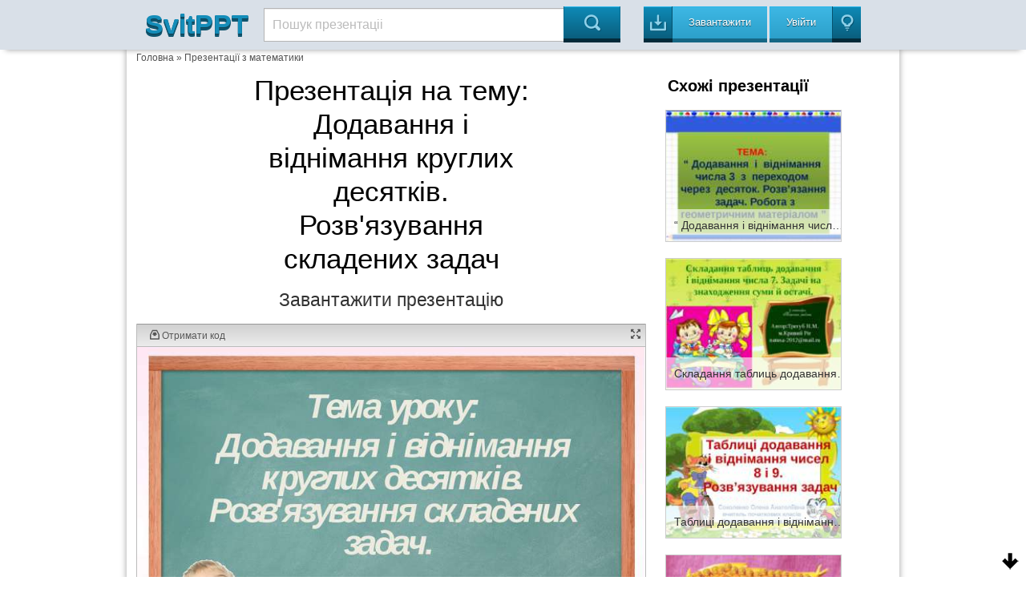

--- FILE ---
content_type: text/html; charset=UTF-8
request_url: https://svitppt.com.ua/matematika/dodavannya-i-vidnimannya-kruglih-desyatkiv-rozvyazuvannya-skladenih-zadach.html
body_size: 13703
content:
<!DOCTYPE html>
<html lang="en">
<head>
    <meta charset="UTF-8"/>
    <meta http-equiv="X-UA-Compatible" content="IE=edge,chrome=1">
    <meta name="keywords" content="Завантажити презентацію Додавання і віднімання круглих десятків. Розв&#039;язування складених задач, презентація на тему Додавання і віднімання круглих десятків. Розв&#039;язування складених задач, презентація з математики Додавання і віднімання круглих десятків." />
<meta name="description" content="Презентация на тему Додавання і віднімання круглих десятків. Розв&#039;язування складених задач до уроку з математики" />
<link rel="stylesheet" type="text/css" href="/assets/a66f31e0/colorbox.css" />
<link rel="stylesheet" type="text/css" href="/assets/be36d313/listview/styles.css" />
<style type="text/css">
/*<![CDATA[*/
 
    .hide {display:none;}
    
    #topcontrol{
        position: fixed;
        bottom: 5px;
        right: 5px;
        opacity: 1;
        cursor: pointer;
    }

    .backtotop {
        background: url(/assets/b174e8c4/images/icon-up.png) no-repeat;
        width: 30px;
        height: 30px;
    }

    .backtobottom {
        background: url(/assets/b174e8c4/images/icon-down.png) no-repeat;
        width: 30px;
        height: 30px;
    }

/*]]>*/
</style>
<script type="text/javascript" src="/assets/7c3c291d/jquery.min.js"></script>
<script type="text/javascript" src="/assets/7c3c291d/jquery.cookie.js"></script>
<script type="text/javascript" src="/assets/7c3c291d/jquery.ba-bbq.min.js"></script>
<script type="text/javascript" src="/assets/a66f31e0/js/jquery.colorbox-min.js"></script>
<script type="text/javascript" src="/assets/471f9a9b/js/jquery.cookie.min.js"></script>
<script type="text/javascript" src="https://ulogin.ru/js/ulogin.js"></script>
<title>Додавання і віднімання круглих десятків. Розв&#039;язування складених задач - презентація з математики</title>

    <meta name="viewport" content="width=device-width, initial-scale=1.0">

    <link rel="stylesheet" type="text/css" href="/assets/471f9a9b/css/bootstrap.css"/>
    <link rel="stylesheet" type="text/css"
          href="/assets/471f9a9b/css/bootstrap-responsive.css"/>
    <link rel="stylesheet" type="text/css" href="/assets/471f9a9b/css/vred.css"/>
    <link rel="stylesheet" type="text/css" href="/assets/471f9a9b/css/style.css"/>
    <link rel="icon" href="/assets/471f9a9b/images/favicon.ico" type="image/x-icon"/>
    <link rel="shortcut icon" href="/assets/471f9a9b/images/favicon.ico"
          type="image/x-icon"/>
    <!--[if lte IE 8]>
    <style>.main {
        display: none;
    }

    .support-note .note-ie {
        display: block;
    }</style><![endif]-->
    <!--[if lte IE 7]>
    <script src="lte-ie7.js"></script><![endif]-->
    
    <script src="/assets/471f9a9b/js/svitppt.js"></script>
	
	<script async src="https://pagead2.googlesyndication.com/pagead/js/adsbygoogle.js?client=ca-pub-1845719565179673"
     crossorigin="anonymous"></script>

	 
</head>


<body>



<DIV id="topcontrol"><DIV class="backtotop" style="display:none;"></DIV><DIV class="backtobottom" style="display:none;"></DIV></DIV>
<div class="container-fluid a-t-background">

    <div class="container">

        <div class="span2">
            <a href="/"> <span class="a-logo-t">SvitPPT</span></a>
        </div>

        <div class="span6">
            <p>

            <form class="searchform" method="GET"
                  action="https://svitppt.com.ua/search.html">
                <input class="searchfield" name="text" type="text" value="Пошук презентаціі"
                       onfocus="if (this.value == 'Пошук презентаціі') {this.value = '';}"
                       onblur="if (this.value == '') {this.value = 'Пошук презентаціі';}">
                <input class="searchbutton" type="submit" value="&#xe00a;">
            </form>
            </p>
        </div>

        <div class="span4">
            <a href="https://svitppt.com.ua/upload.html">
                <button class="a_demo_three a-ska4at icon-in">
                    <p>
                        Завантажити
                    </p>
                </button>
            </a>
            <span class="a-uviiti">
    <a href="#" id="uLogin" x-ulogin-params="display=window;fields=first_name,last_name,email;redirect_uri=https%3A%2F%2Fsvitppt.com.ua%2Fulogin%2Flogin">
     <span>
        <button class="a_demo_van a-ska4at icon-light-bulb">
            <p>Увійти</p>
        </button>
     </span>
    </a>
</span>
        </div>
    </div>
</div>

<div class="container">
    <div class="a-fon">
        <div class="row">
		
		<script async src="https://cse.google.com/cse.js?cx=2b67703f2fb4252bf"></script>
<div class="gcse-search"></div>
		
            <div id="aa-modal-background"></div>
<div id="aa-modal-get-code">
    <a href="#" class="aa-modal-close">X</a>
    <strong>
        Код для використання на сайті:
    </strong>

    <form>
    <span>
        Ширина
    </span>
        <input value="480" id="aa-modal-embed-width" class="a-kod"/> px
        <p>Скопіюйте цей код і вставте його на свій сайт</p>

        <textarea style="width: 300px;" rows="7" id="aa-modal-embed-input" onclick="$(this).select();"></textarea>
    </form>

</div>

<!--//////////////////////////////////////////////////-->

<div id="aa-modal-get-file">
    <a href="#" class="aa-modal-close">X</a>
    <strong>
        Для завантаження презентації, скористайтесь соціальною кнопкою для рекомендації сервісу SvitPPT
    </strong>

    <span id="aa-share">

    </span>


    <a href="#" class="a-disabled">Завантажити собі цю презентацію</a>

</div>
            <div class="span10 a-kroshki">
<a href="/">Головна</a> &raquo; <a href="https://svitppt.com.ua/matematika">Презентації з математики </a></div>

            <div class="span8" itemscope itemtype="http://schema.org/ScholarlyArticle">
                <center>
                <h1 itemprop="name" class="a-tema">
                    Презентація на тему: <br/>
                    Додавання і віднімання круглих десятків. Розв&#039;язування складених задач                </h1>
                <meta itemprop="image" content="/images/3/2475/960/img0.jpg"/>

                <meta property="og:title" content="Додавання і віднімання круглих десятків. Розв&#039;язування складених задач"/>
                <meta property="og:image" content="/images/3/2475/960/img0.jpg"/>

                    
                    <!--a rel="nofollow" class="aa-get-file" href="http://traveranium.com/api/redirect?offerid=47&sourceid=11282&landingid=340&subid_1=b10svitppt&deeplink=https://file-clouds.ru/?url=http://svitppt.com.ua/uploads/files/3/b8f99493008c085b78f8b735dc2713dc.pptx|%D0%94%D0%BE%D0%B4%D0%B0%D0%B2%D0%B0%D0%BD%D0%BD%D1%8F+%D1%96+%D0%B2%D1%96%D0%B4%D0%BD%D1%96%D0%BC%D0%B0%D0%BD%D0%BD%D1%8F+%D0%BA%D1%80%D1%83%D0%B3%D0%BB%D0%B8%D1%85+%D0%B4%D0%B5%D1%81%D1%8F%D1%82%D0%BA%D1%96%D0%B2.+%D0%A0%D0%BE%D0%B7%D0%B2%27%D1%8F%D0%B7%D1%83%D0%B2%D0%B0%D0%BD%D0%BD%D1%8F+%D1%81%D0%BA%D0%BB%D0%B0%D0%B4%D0%B5%D0%BD%D0%B8%D1%85+%D0%B7%D0%B0%D0%B4%D0%B0%D1%87" target="_blank"-->
<a rel="nofollow" class="aa-get-file" href="/uploads/files/3/b8f99493008c085b78f8b735dc2713dc.pptx" target="_blank">
                                <span class="a-zavant">
                                    Завантажити презентацію
                                </span>
                    </a>

                    <div style="clear: both;"></div>


                </center>

                <div class="clear"></div>

                <div class="a-prezzent">
                    <div class="a-fon-okno">
                        <div class="a-top-slid">
                            <a id="aa-get-code" href="#">
                                <span class="icon-inbox-alt"> Отримати код </span>
                            </a>
                                                        <a href="#" id="slideshow-full"><span class="icon-expand pull-right"></span></a>

                        </div>
                        <div class="a-center-slid" id="slideshow">
                            <img id="slideshow-preloader"
                                 src="https://svitppt.com.ua/assets/471f9a9b/images/loading.gif"
                                 class="active"/>
                            <img aa-delay="5" src="https://svitppt.com.ua/images/3/2475/770/img0.jpg" alt="Тема уроку: Додавання і віднімання круглих десятків. Розв&#039;язування складених ..." title="Тема уроку: Додавання і віднімання круглих десятків. Розв&#039;язування складених ..." ><img aa-delay="5" src="https://svitppt.com.ua/images/3/2475/770/img1.jpg" alt="Ми - хочемо все знати Ми – думаємо, міркуємо Ми - аналізуємо Ми – висловлюємо..." title="Ми - хочемо все знати Ми – думаємо, міркуємо Ми - аналізуємо Ми – висловлюємо..." ><img aa-delay="5" src="https://svitppt.com.ua/images/3/2475/770/img2.jpg" alt="Работа в групах" title="Работа в групах" ><img aa-delay="5" src="https://svitppt.com.ua/images/3/2475/770/img3.jpg" alt="Завдання" title="Завдання" ><img aa-delay="5" src="https://svitppt.com.ua/images/3/2475/770/img4.jpg" alt="" title="" ><img aa-delay="5" src="https://svitppt.com.ua/images/3/2475/770/img5.jpg" alt="Б А Н К" title="Б А Н К" >
                            <div id="scrPrevious" class="a-leftpoint a-pointly"></div>
                            <div id="scrNext" class="a-rightpoint a-pointly"></div>
                        </div>


                        <div class="a-bottom-slid">

                            <ul class="vc-controls" style="">
                                <li id="slideshow-first" class="vc-control-rewind"><span></span></li>
                                <li id="slideshow-prev" class="vc-control-fforward"><span></span></li>
                                <li id="slideshow-stop" class="vc-control-stop"><span></span></li>
                                <li id="slideshow-start" class="vc-control-play-1">Play<span></span></li>
                                <li id="slideshow-next" class="vc-control-rewind_2"><span></span></li>
                                <li id="slideshow-last" class="vc-control-switch"><span></span></li>
                            </ul>

                             <span class="a-nambar">
                             <span id="slideshow-slide" class="a-nam-posi">1</span> / <span id="slideshow-count">6</span>
                             </span>

                            <a rel="nofollow" class="aa-get-file a-nambar  pull-right"href="https://svitppt.com.ua/download.html?id=2475">
                                <button>
                                    <span class="icon-in pull-right">
                                    Скачати
                                    </span>
                                </button>
                            </a>

                        </div>

                    </div>

                    <span class="a-share">
                        <a aa-service="facebook" href="#" class="a-h-shar"><i class="f"></i></a>
                        <a aa-service="vkontakte" href="#" class="a-h-shar"><i class="vk"></i></a>
                        <a aa-service="twitter" href="#" class="a-h-shar"><i class="tw"></i></a><a aa-service="gplus" href="#" class="a-h-shar"><i class="g"></i></a>
                        <a aa-service="odnoklassniki" href="#" class="a-h-shar"><i class="ok"></i></a>
                        <a aa-service="mailru" href="#" class="a-h-shar"><i class="m"></i></a>
                    </span>

                </div>

               <center>
                                      <p class="a-tema-p">
                       Додавання і віднімання круглих десятків. Розв&#039;язування складених задач                   </p>
                   <div style="clear: both;"></div>
                   
                   <a rel="nofollow" class="aa-get-file" href="/uploads/files/3/b8f99493008c085b78f8b735dc2713dc.pptx" target="_blank">
                                <span class="a-zavant">
                                    Завантажити презентацію
                                </span>
                   </a>
                   <div style="clear: both;"></div>

               </center>

                <p>Презентація по слайдам:</p>

                <div class="a-prez-big" itemscope itemtype="http://schema.org/ImageObject">

    <meta itemprop="name" content="Додавання і віднімання круглих десятків. Розв&#039;язування складених задач"/>
    <meta itemprop="caption" content="Тема уроку: Додавання і віднімання круглих десятків. Розв&#039;язування складених задач."/>
    <meta itemprop="width" content="960 px"/>
    <meta itemprop="height" content="720 px"/>

    <div class="span3">
        <a alt="Тема уроку: Додавання і віднімання круглих десятків. Розв&#039;язування складених ..." class="aa-colorbox"
           itemprop="contentUrl" href="https://svitppt.com.ua/images/3/2475/960/img0.jpg"
           title="Тема уроку: Додавання і віднімання круглих десятків. Розв&#039;язування складених ...">
            <img itemprop="thumbnail" src="https://svitppt.com.ua/images/3/2475/210/img0.jpg"
                 alt="Тема уроку: Додавання і віднімання круглих десятків. Розв&#039;язування складених ..."
                 title="Тема уроку: Додавання і віднімання круглих десятків. Розв&#039;язування складених ...">
        </a>
    </div>

    <div class="span5" itemprop="description">
        <span class="a-namb ">Слайд <b>1</b></span>
        <div class="clearfix"></div>
        <p class="a-tran"> Тема уроку: Додавання і віднімання круглих десятків. Розв&#039;язування складених задач.</p>
    </div>
    <div class="clearfix"></div>
</div>
<div class="a-prez-big" itemscope itemtype="http://schema.org/ImageObject">

    <meta itemprop="name" content="Додавання і віднімання круглих десятків. Розв&#039;язування складених задач"/>
    <meta itemprop="caption" content="Ми - хочемо все знати Ми – думаємо, міркуємо Ми - аналізуємо Ми – висловлюємо свою думку У нас сьогодні все вийде !"/>
    <meta itemprop="width" content="960 px"/>
    <meta itemprop="height" content="720 px"/>

    <div class="span3">
        <a alt="Ми - хочемо все знати Ми – думаємо, міркуємо Ми - аналізуємо Ми – висловлюємо..." class="aa-colorbox"
           itemprop="contentUrl" href="https://svitppt.com.ua/images/3/2475/960/img1.jpg"
           title="Ми - хочемо все знати Ми – думаємо, міркуємо Ми - аналізуємо Ми – висловлюємо...">
            <img itemprop="thumbnail" src="https://svitppt.com.ua/images/3/2475/210/img1.jpg"
                 alt="Ми - хочемо все знати Ми – думаємо, міркуємо Ми - аналізуємо Ми – висловлюємо..."
                 title="Ми - хочемо все знати Ми – думаємо, міркуємо Ми - аналізуємо Ми – висловлюємо...">
        </a>
    </div>

    <div class="span5" itemprop="description">
        <span class="a-namb ">Слайд <b>2</b></span>
        <div class="clearfix"></div>
        <p class="a-tran"> Ми - хочемо все знати Ми – думаємо, міркуємо Ми - аналізуємо Ми – висловлюємо свою думку У нас сьогодні все вийде !</p>
    </div>
    <div class="clearfix"></div>
</div>
<div class="a-prez-big" itemscope itemtype="http://schema.org/ImageObject">

    <meta itemprop="name" content="Додавання і віднімання круглих десятків. Розв&#039;язування складених задач"/>
    <meta itemprop="caption" content="Работа в групах"/>
    <meta itemprop="width" content="960 px"/>
    <meta itemprop="height" content="720 px"/>

    <div class="span3">
        <a alt="Работа в групах" class="aa-colorbox"
           itemprop="contentUrl" href="https://svitppt.com.ua/images/3/2475/960/img2.jpg"
           title="Работа в групах">
            <img itemprop="thumbnail" src="https://svitppt.com.ua/images/3/2475/210/img2.jpg"
                 alt="Работа в групах"
                 title="Работа в групах">
        </a>
    </div>

    <div class="span5" itemprop="description">
        <span class="a-namb ">Слайд <b>3</b></span>
        <div class="clearfix"></div>
        <p class="a-tran"> Работа в групах</p>
    </div>
    <div class="clearfix"></div>
</div>
<div class="a-prez-big" itemscope itemtype="http://schema.org/ImageObject">

    <meta itemprop="name" content="Додавання і віднімання круглих десятків. Розв&#039;язування складених задач"/>
    <meta itemprop="caption" content="Завдання"/>
    <meta itemprop="width" content="960 px"/>
    <meta itemprop="height" content="720 px"/>

    <div class="span3">
        <a alt="Завдання" class="aa-colorbox"
           itemprop="contentUrl" href="https://svitppt.com.ua/images/3/2475/960/img3.jpg"
           title="Завдання">
            <img itemprop="thumbnail" src="https://svitppt.com.ua/images/3/2475/210/img3.jpg"
                 alt="Завдання"
                 title="Завдання">
        </a>
    </div>

    <div class="span5" itemprop="description">
        <span class="a-namb ">Слайд <b>4</b></span>
        <div class="clearfix"></div>
        <p class="a-tran"> Завдання</p>
    </div>
    <div class="clearfix"></div>
</div>
<div class="a-prez-big" itemscope itemtype="http://schema.org/ImageObject">

    <meta itemprop="name" content="Додавання і віднімання круглих десятків. Розв&#039;язування складених задач"/>
    <meta itemprop="caption" content=""/>
    <meta itemprop="width" content="960 px"/>
    <meta itemprop="height" content="720 px"/>

    <div class="span3">
        <a alt="" class="aa-colorbox"
           itemprop="contentUrl" href="https://svitppt.com.ua/images/3/2475/960/img4.jpg"
           title="">
            <img itemprop="thumbnail" src="https://svitppt.com.ua/images/3/2475/210/img4.jpg"
                 alt=""
                 title="">
        </a>
    </div>

    <div class="span5" itemprop="description">
        <span class="a-namb ">Слайд <b>5</b></span>
        <div class="clearfix"></div>
        <p class="a-tran"> </p>
    </div>
    <div class="clearfix"></div>
</div>
<div class="a-prez-big" itemscope itemtype="http://schema.org/ImageObject">

    <meta itemprop="name" content="Додавання і віднімання круглих десятків. Розв&#039;язування складених задач"/>
    <meta itemprop="caption" content="Б А Н К"/>
    <meta itemprop="width" content="960 px"/>
    <meta itemprop="height" content="720 px"/>

    <div class="span3">
        <a alt="Б А Н К" class="aa-colorbox"
           itemprop="contentUrl" href="https://svitppt.com.ua/images/3/2475/960/img5.jpg"
           title="Б А Н К">
            <img itemprop="thumbnail" src="https://svitppt.com.ua/images/3/2475/210/img5.jpg"
                 alt="Б А Н К"
                 title="Б А Н К">
        </a>
    </div>

    <div class="span5" itemprop="description">
        <span class="a-namb ">Слайд <b>6</b></span>
        <div class="clearfix"></div>
        <p class="a-tran"> Б А Н К</p>
    </div>
    <div class="clearfix"></div>
</div>
                <center>
                    
					
                    <a rel="nofollow" class="aa-get-file" href="/uploads/files/3/b8f99493008c085b78f8b735dc2713dc.pptx" target="_blank">
                                <span class="a-zavant">
                                    Завантажити презентацію
                                </span>
                    </a>
                    <div style="clear: both;"></div>
                    <style>
    .a-form-center{
        margin: 0 auto;
        max-width: 370px;
        min-width: 290px;
        background-color: #fff;
        padding: 10px 10px 0 10px;
        border-radius: 4px;
        box-shadow: 0 4px 6px -2px #B5B3B3;
    }
    .a-form-center strong{
        text-align: center;
    }
    .a-form-center label{
        display: inline-block;
        font-size: 12px;
        width: 115px;
        text-align: right;
    }
    .a-form-center label.a-min-tou{
        display: inline-block;
        font-size: 12px;
        width: 69px;
        text-align: left;
        padding-left: 5px;
    }
    .a-form-center input{
        width: 205px;
        border-radius: 4px;
        border: 1px solid #aaa;
        margin-bottom: 5px;
        padding: 5px 8px;
        font-size: 12px;
    }
    .a-form-center form{
        background-color: #EDEDEB;
        padding: 10px;
        border-radius: 4px;
        margin: 0 0 9px 0;
    }
    .a-form-center .errorSummary{
        color: #f00;
    }
    .a-form-center .errorSummary ul{
        padding: 0 0 0 17px;
    }
    .a-form-center input[type="checkbox"], .a-form-center input[type="radio"] {
        display: inline-block;
        width: 18px;
        height: 18px;
        margin-top: 5px;
        vertical-align: middle;
    }
    .a-form-center-lab{
        text-align: center;
    }
    .a-form-center input[type="submit"]{
        text-align: center;
        background: #72B23F;
        background: linear-gradient(to bottom, #72B23F 0%, #609736 100%);
        border: 1px solid #609736;
        margin: 0 auto;
        display: block;
        margin-top: 10px;
        padding: 8px;
        font-size: 12px;
        color: #fff;
        text-shadow: 0 1px 1px #555;
    }

</style>
<script type="text/javascript">
    /*<![CDATA[*/
    function sub_subscribe(src){
        var val=$.cookie("_aa_sb_v");
        var download=$("#sub-container").data("sub-download");
        console.log(download);
        console.log(val);
        if(val || download)return true;

        var obj=$("#sub-container");

        download=$(src).attr("href");
        obj.data("sub-download", download);
        obj.data("sub-srcElement", src);
        obj.slideDown();

        var pos=obj.offset().top-50;
        jQuery("body,html").animate({scrollTop:pos},800);
        return false;
    }

    function sub_send_form(e){
        if(e!==null)jQuery(e.srcElement).addClass("sub-load-button");
        jQuery.ajax({
            url: "http://ppt4web.ru/rest/subscribe",
            type: "POST",
            data: $("#sub-form").serialize(),
            dataType: "json"
        }).done(function( data ) {
            if(data.error !== undefined){
                jQuery("#sub-form .errorSummary").remove();
                jQuery(data.error).hide().prependTo("#sub-form");
                jQuery("#sub-form .errorSummary").slideDown(300);
            }
            if(data.js !== undefined){
                eval(data.js);
            }
            if(data.ok !== undefined){
                var download=$("#sub-container").data("sub-download");
                var srcElement=$("#sub-container").data("sub-srcElement");
                console.log(srcElement);
                if(download){
                    if(data.ok==1) $.cookie("_aa_sb_v", 1, {expires: 200, path: '/'});
                    $("#sub-form-container").slideUp();
                    $("#sub-download").slideDown();
                    location.href=download;
                }
            }
            if(e!==null)jQuery(e.srcElement).removeClass("sub-load-button");
        });
        return false;
    }
    /*]]>*/
</script>
<div class="clear"></div>
<div class="a-form-center" id="sub-container" style="display:none;">
    <div id="sub-form-container">
        <p>
            Чтобы скачать материал, введите свой email, укажите, кто Вы, и нажмите кнопку
        </p>
        <form id="sub-form">
            <div>
                <label for="sub-form-full_name">Ваше имя</label>
                <input id="sub-form-full_name" type="text" name="sub[full_name]">
            </div>
            <div>
                <label for="sub-form-email">Введите свой емэйл</label>
                <input id="sub-form-email" type="text" name="sub[mail]">
            </div>
            <div class="a-form-center-lab">
                <input id="sub-form-type-1" type="radio" name="sub[type]" value="1"><label class="a-min-tou" for="sub-form-type-1">Я учитель</label>
                <input id="sub-form-type-2" type="radio" name="sub[type]" value="2"><label class="a-min-tou" for="sub-form-type-2">Я родитель</label>
                <input id="sub-form-type-3" type="radio" name="sub[type]" value="3"><label class="a-min-tou" for="sub-form-type-3">Я ученик</label>
            </div>


            <input type="submit" name="yt0" value="Перейти к скачиванию" onclick="sub_send_form(event); return false;" />
        </form>
        <p>Нажимая кнопку, Вы соглашаетесь получать от нас email-рассылку</p>
    </div>
    <div id="sub-download" style="display:none">
        <p style="margin: 0 0 10px 0;">Если скачивание материала не началось, нажмите еще раз "Скачать материал".</p>
    </div>
</div>
<div class="clear"></div>

                </center>
                <div class="clear"></div>
                <noindex>
                    <div id="aa-olimp" style="display: none;" class="a-reclama">
                        <div style="display:block; width:100%;">

                            <div class="a-d-l-v">
                                Скачивание материала <span id="timer_pre">начнется через </span><span id="timer_inp">55</span><span id="timer_post"> сек</span>.
                                <p class="hidden_d" style="display:none"></p>
                            </div>

                            <div class="a-p-r">
                                А пока Вы ожидаете, предлагаем ознакомиться с курсами видеолекций
                                для учителей от центра дополнительного образования "Профессионал-Р"<br/>
                                (Лицензия на осуществление образовательной деятельности <br/>№3715 от 13.11.2013).
                            </div>

                            <!--a rel="nofollow" href="http://konkurs.infourok.ru/?lekcii" target="_blank" class="a-d-b">
                                Получить доступ
                            </a-->
                        </div>

                        <div>
                            <!--center>
                                <a rel="nofollow" href="http://konkurs.infourok.ru/?lekcii" target="_blank"><img src="/assets/471f9a9b/images/videolekcii_1_big.jpg"></a>
                            </center-->
                        </div>

                        <div>

                            <!--a href="http://konkurs.infourok.ru/?lekcii" rel="nofollow" target="_blank" class="a-d-bb" title="">Узнать подробнее</a-->

                        </div>
                    </div>
                </noindex>
                <div class="clear"></div>

            </div>

            <!--//////////////////////////-->
            <div class="span4 a-fon-right">

                <p class="a-of-tema">
                    Схожі презентації
                </p>

                
                <div class="a-shozi">
                    
<div class="span3">
    <div class="thumbnail">
        
                <a href="https://svitppt.com.ua/matematika/-dodavannya-i-vidnimannya-chisla-z-perehodom-cherez-desyatok.html" alt="“ Додавання і віднімання числа 3 з переходом через десяток">
                    <img alt="“ Додавання і віднімання числа 3 з переходом через десяток"
                         title="“ Додавання і віднімання числа 3 з переходом через десяток" src="/images/1/488/210/img0.jpg">

                    <p>
                        “ Додавання і віднімання числа 3 з переходом через десяток                    </p>
                </a>

            </div>
</div>



<div class="span3">
    <div class="thumbnail">
        
                <a href="https://svitppt.com.ua/matematika/skladannya-tablic-dodavannya-i-vidnimannya-chisla-.html" alt="Складання таблиць додавання і віднімання числа 7">
                    <img alt="Складання таблиць додавання і віднімання числа 7"
                         title="Складання таблиць додавання і віднімання числа 7" src="/images/1/493/210/img0.jpg">

                    <p>
                        Складання таблиць додавання і віднімання числа 7                    </p>
                </a>

            </div>
</div>



<div class="span3">
    <div class="thumbnail">
        
                <a href="https://svitppt.com.ua/matematika/tablici-dodavannya-i-vidnimannya-chisel-i-.html" alt="Таблиці додавання і віднімання чисел 8 і 9">
                    <img alt="Таблиці додавання і віднімання чисел 8 і 9"
                         title="Таблиці додавання і віднімання чисел 8 і 9" src="/images/1/494/210/img0.jpg">

                    <p>
                        Таблиці додавання і віднімання чисел 8 і 9                    </p>
                </a>

            </div>
</div>



<div class="span3">
    <div class="thumbnail">
        
                <a href="https://svitppt.com.ua/matematika/dodavannya-i-vidnimannya-dvocifrovih-chisel.html" alt="Додавання і віднімання двоцифрових чисел">
                    <img alt="Додавання і віднімання двоцифрових чисел"
                         title="Додавання і віднімання двоцифрових чисел" src="/images/1/526/210/img0.jpg">

                    <p>
                        Додавання і віднімання двоцифрових чисел                    </p>
                </a>

            </div>
</div>



<div class="span3">
    <div class="thumbnail">
        
                <a href="https://svitppt.com.ua/matematika/dodavannya-racionalnih-chisel.html" alt="Додавання раціональних чисел">
                    <img alt="Додавання раціональних чисел"
                         title="Додавання раціональних чисел" src="/images/2/1229/210/img0.jpg">

                    <p>
                        Додавання раціональних чисел                    </p>
                </a>

            </div>
</div>



<div class="span3">
    <div class="thumbnail">
        
                <a href="https://svitppt.com.ua/matematika/vidnimannya-dvocifrovih-chisel.html" alt="Віднімання двоцифрових чисел">
                    <img alt="Віднімання двоцифрових чисел"
                         title="Віднімання двоцифрових чисел" src="/images/2/1813/210/img0.jpg">

                    <p>
                        Віднімання двоцифрових чисел                    </p>
                </a>

            </div>
</div>



<div class="span3">
    <div class="thumbnail">
        
                <a href="https://svitppt.com.ua/matematika/dodavannya-i-vidnimannya-v-mezhah-.html" alt="Додавання і віднімання в межах 1000">
                    <img alt="Додавання і віднімання в межах 1000"
                         title="Додавання і віднімання в межах 1000" src="/images/3/2204/210/img0.jpg">

                    <p>
                        Додавання і віднімання в межах 1000                    </p>
                </a>

            </div>
</div>



<div class="span3">
    <div class="thumbnail">
        
                <a href="https://svitppt.com.ua/matematika/usne-dodavannya-i-vidnimannya-kruglih-tricifrovih-chisel-bez-perehodu-.html" alt="Усне додавання і віднімання круглих трицифрових чисел без переходу через десяток">
                    <img alt="Усне додавання і віднімання круглих трицифрових чисел без переходу через десяток"
                         title="Усне додавання і віднімання круглих трицифрових чисел без переходу через десяток" src="/images/32/31026/210/img0.jpg">

                    <p>
                        Усне додавання і віднімання круглих трицифрових чисел без переходу через десяток                    </p>
                </a>

            </div>
</div>



<div class="span3">
    <div class="thumbnail">
        
                <a href="https://svitppt.com.ua/matematika/dodavannya-i-vidnimannya-kruglih-soten.html" alt="Додавання і віднімання круглих сотень">
                    <img alt="Додавання і віднімання круглих сотень"
                         title="Додавання і віднімання круглих сотень" src="/images/32/31328/210/img0.jpg">

                    <p>
                        Додавання і віднімання круглих сотень                    </p>
                </a>

            </div>
</div>



<div class="span3">
    <div class="thumbnail">
        
                <a href="https://svitppt.com.ua/matematika/usne-dodavannya-i-vidnimannya-kruglih-tricifrovih-chisel-bez-perehodu1.html" alt="Усне додавання і віднімання круглих трицифрових чисел без переходу через деся...">
                    <img alt="Усне додавання і віднімання круглих трицифрових чисел без переходу через деся..."
                         title="Усне додавання і віднімання круглих трицифрових чисел без переходу через деся..." src="/images/35/34071/210/img0.jpg">

                    <p>
                        Усне додавання і віднімання круглих трицифрових чисел без переходу через десяток. Розширені задачі на зведення до одиниці (другий вид). Побудова трикутника і прямокутника на папері в клітинку.                    </p>
                </a>

            </div>
</div>



<div class="span3">
    <div class="thumbnail">
        
                <a href="https://svitppt.com.ua/matematika/dodavannya-ta-vidnimannya-kruglih-desyatkiv.html" alt="Додавання та віднімання круглих десятків">
                    <img alt="Додавання та віднімання круглих десятків"
                         title="Додавання та віднімання круглих десятків" src="/images/57/56895/210/img0.jpg">

                    <p>
                        Додавання та віднімання круглих десятків                    </p>
                </a>

            </div>
</div>


                </div>

            </div>

            <div class="clearfix"></div>
            <div class="a-kategoria">
                <p class="a-of-tema">
                    Категорії
                </p>

                <div id="yw0" class="list-view">
<div class="items">
<div class="span3">
	<a href="https://svitppt.com.ua/informatika" alt="Інформатика">Інформатика</a>
</div><div class="span3">
	<a href="https://svitppt.com.ua/istoriya-ukraini" alt="Історія України">Історія України</a>
</div><div class="span3">
	<a href="https://svitppt.com.ua/algebra" alt="Алгебра">Алгебра</a>
</div><div class="span3">
	<a href="https://svitppt.com.ua/angliyska-mova" alt="Англійська мова">Англійська мова</a>
</div><div class="span3">
	<a href="https://svitppt.com.ua/arhitektura" alt="Архітектура">Архітектура</a>
</div><div class="span3">
	<a href="https://svitppt.com.ua/astronomiya" alt="Астрономія">Астрономія</a>
</div><div class="span3">
	<a href="https://svitppt.com.ua/biografiya" alt="Біографія">Біографія</a>
</div><div class="span3">
	<a href="https://svitppt.com.ua/biologiya" alt="Біологія">Біологія</a>
</div><div class="span3">
	<a href="https://svitppt.com.ua/vihovna-robota" alt="Виховна робота">Виховна робота</a>
</div><div class="span3">
	<a href="https://svitppt.com.ua/vsesvitnya-istoriya" alt="Всесвітня історія">Всесвітня історія</a>
</div><div class="span3">
	<a href="https://svitppt.com.ua/geografiya" alt="Географія">Географія</a>
</div><div class="span3">
	<a href="https://svitppt.com.ua/geometriya" alt="Геометрія">Геометрія</a>
</div><div class="span3">
	<a href="https://svitppt.com.ua/dilovodstvo" alt="Діловодство">Діловодство</a>
</div><div class="span3">
	<a href="https://svitppt.com.ua/ekologiya" alt="Екологія">Екологія</a>
</div><div class="span3">
	<a href="https://svitppt.com.ua/ekonomika" alt="Економіка">Економіка</a>
</div><div class="span3">
	<a href="https://svitppt.com.ua/zhurnalistika" alt="Журналістика">Журналістика</a>
</div><div class="span3">
	<a href="https://svitppt.com.ua/zarubizhna-literatura" alt="Зарубіжна література">Зарубіжна література</a>
</div><div class="span3">
	<a href="https://svitppt.com.ua/zovnishne-nezalezhne-ocinyuvannya" alt="Зовнішнє незалежне оцінювання">Зовнішнє незалежне оцінювання</a>
</div><div class="span3">
	<a href="https://svitppt.com.ua/kultura" alt="Культура">Культура</a>
</div><div class="span3">
	<a href="https://svitppt.com.ua/matematika" alt="Математика ">Математика </a>
</div><div class="span3">
	<a href="https://svitppt.com.ua/medicina" alt="Медицина">Медицина</a>
</div><div class="span3">
	<a href="https://svitppt.com.ua/muzika" alt="Музика">Музика</a>
</div><div class="span3">
	<a href="https://svitppt.com.ua/nimecka-mova" alt="Німецька мова">Німецька мова</a>
</div><div class="span3">
	<a href="https://svitppt.com.ua/nauka" alt="Наука">Наука</a>
</div><div class="span3">
	<a href="https://svitppt.com.ua/obrazotvorche-mistecstvo" alt="Образотворче мистецство">Образотворче мистецство</a>
</div><div class="span3">
	<a href="https://svitppt.com.ua/osnovi-bezpeki-zhittediyalnosti-obzh" alt="Основи Безпеки Життєдіяльності (ОБЖ)">Основи Безпеки Життєдіяльності (ОБЖ)</a>
</div><div class="span3">
	<a href="https://svitppt.com.ua/pedagogika" alt="Педагогіка">Педагогіка</a>
</div><div class="span3">
	<a href="https://svitppt.com.ua/politika" alt="Політика">Політика</a>
</div><div class="span3">
	<a href="https://svitppt.com.ua/portfolio" alt="Портфоліо">Портфоліо</a>
</div><div class="span3">
	<a href="https://svitppt.com.ua/pravoznavstvo" alt="Правознавство">Правознавство</a>
</div><div class="span3">
	<a href="https://svitppt.com.ua/prirodoznavstvo" alt="Природознавство">Природознавство</a>
</div><div class="span3">
	<a href="https://svitppt.com.ua/psihologiya" alt="Психологія">Психологія</a>
</div><div class="span3">
	<a href="https://svitppt.com.ua/rizne" alt="Різне">Різне</a>
</div><div class="span3">
	<a href="https://svitppt.com.ua/religieznavstvo" alt="Релігієзнавство">Релігієзнавство</a>
</div><div class="span3">
	<a href="https://svitppt.com.ua/rosiyska-mova" alt="Російська мова">Російська мова</a>
</div><div class="span3">
	<a href="https://svitppt.com.ua/sociologiya" alt="Соціологія">Соціологія</a>
</div><div class="span3">
	<a href="https://svitppt.com.ua/testova-kategoriya" alt="Тестова категорія">Тестова категорія</a>
</div><div class="span3">
	<a href="https://svitppt.com.ua/trudove-navchannya" alt="Трудове навчання">Трудове навчання</a>
</div><div class="span3">
	<a href="https://svitppt.com.ua/turizm" alt="Туризм">Туризм</a>
</div><div class="span3">
	<a href="https://svitppt.com.ua/ukrainska-literatura" alt="Українська література">Українська література</a>
</div><div class="span3">
	<a href="https://svitppt.com.ua/ukrainska-mova" alt="Українська мова">Українська мова</a>
</div><div class="span3">
	<a href="https://svitppt.com.ua/fizika" alt="Фізика">Фізика</a>
</div><div class="span3">
	<a href="https://svitppt.com.ua/fizichna-kategoriya" alt="Фізична культура">Фізична культура</a>
</div><div class="span3">
	<a href="https://svitppt.com.ua/filosofiya" alt="Філософія">Філософія</a>
</div><div class="span3">
	<a href="https://svitppt.com.ua/himiya" alt="Хімія">Хімія</a>
</div><div class="span3">
	<a href="https://svitppt.com.ua/chitannya" alt="Читання">Читання</a>
</div><div class="span3">
	<a href="https://svitppt.com.ua/ya-i-ukraina" alt="Я і Україна">Я і Україна</a>
</div></div><div class="keys" style="display:none" title="/matematika/dodavannya-i-vidnimannya-kruglih-desyatkiv-rozvyazuvannya-skladenih-zadach.html"><span>12</span><span>13</span><span>2</span><span>3</span><span>42</span><span>4</span><span>44</span><span>5</span><span>7</span><span>8</span><span>6</span><span>9</span><span>35</span><span>10</span><span>30</span><span>47</span><span>11</span><span>43</span><span>41</span><span>14</span><span>32</span><span>33</span><span>40</span><span>36</span><span>15</span><span>16</span><span>39</span><span>37</span><span>45</span><span>17</span><span>18</span><span>29</span><span>28</span><span>46</span><span>19</span><span>34</span><span>1</span><span>20</span><span>38</span><span>22</span><span>21</span><span>23</span><span>24</span><span>31</span><span>25</span><span>26</span><span>27</span></div>
</div>
            </div>







<div class="clearfix"></div>

            <h3>
                <span>Презентації по предмету Математика </span>
            </h3>

            <div class="span2">
    <div class="thumbnail">
        <a href="https://svitppt.com.ua/matematika/obernena-proporciyna-zalezhnist1.html" alt="Обернена пропорційна залежність">
            <img alt="Обернена пропорційна залежність" title="Обернена пропорційна залежність" src="/images/65/64796/122/img0.jpg">
            <p>
                Обернена пропорційна залежність            </p>
        </a>
    </div>
</div><div class="span2">
    <div class="thumbnail">
        <a href="https://svitppt.com.ua/matematika/matematika-klas-nazvi-chisel-pri-vidnimanni.html" alt="математика 1 клас назви чисел при выдныманны">
            <img alt="математика 1 клас назви чисел при выдныманны" title="математика 1 клас назви чисел при выдныманны" src="/images/65/64862/122/img0.jpg">
            <p>
                математика 1 клас назви чисел при выдныманны            </p>
        </a>
    </div>
</div><div class="span2">
    <div class="thumbnail">
        <a href="https://svitppt.com.ua/matematika/zastosuvannya-informaciynih-tehnologiy-dlya-pidvischennya-efektivnosti.html" alt="Застосування інформаційних технологій для підвищення ефективності та якості в...">
            <img alt="Застосування інформаційних технологій для підвищення ефективності та якості в..." title="Застосування інформаційних технологій для підвищення ефективності та якості в..." src="/images/65/64864/122/img0.jpg">
            <p>
                Застосування інформаційних технологій для підвищення ефективності та якості викладання математики            </p>
        </a>
    </div>
</div><div class="span2">
    <div class="thumbnail">
        <a href="https://svitppt.com.ua/matematika/pismove-mnozhennya-bagatocifrovih-chisel-na-dvocifrovi.html" alt="Письмове множення багатоцифрових чисел на двоцифрові">
            <img alt="Письмове множення багатоцифрових чисел на двоцифрові" title="Письмове множення багатоцифрових чисел на двоцифрові" src="/images/66/65000/122/img0.jpg">
            <p>
                Письмове множення багатоцифрових чисел на двоцифрові            </p>
        </a>
    </div>
</div><div class="span2">
    <div class="thumbnail">
        <a href="https://svitppt.com.ua/matematika/analiz-pidruchnika.html" alt="Аналіз підручника">
            <img alt="Аналіз підручника" title="Аналіз підручника" src="/images/66/65054/122/img0.jpg">
            <p>
                Аналіз підручника            </p>
        </a>
    </div>
</div><div class="span2">
    <div class="thumbnail">
        <a href="https://svitppt.com.ua/matematika/geometrichni-figuri6.html" alt="геометричні фігури">
            <img alt="геометричні фігури" title="геометричні фігури" src="/images/66/65062/122/img0.jpg">
            <p>
                геометричні фігури            </p>
        </a>
    </div>
</div><div class="span2">
    <div class="thumbnail">
        <a href="https://svitppt.com.ua/matematika/paradoksi-i-sofizmi-v-matematici.html" alt="парадокси і софізми в математиці">
            <img alt="парадокси і софізми в математиці" title="парадокси і софізми в математиці" src="/images/66/65069/122/img0.jpg">
            <p>
                парадокси і софізми в математиці            </p>
        </a>
    </div>
</div><div class="span2">
    <div class="thumbnail">
        <a href="https://svitppt.com.ua/matematika/pokaznikovi-rivnyannya-ta-nerivnosti1.html" alt="Показникові рівняння та нерівності">
            <img alt="Показникові рівняння та нерівності" title="Показникові рівняння та нерівності" src="/images/66/65076/122/img0.jpg">
            <p>
                Показникові рівняння та нерівності            </p>
        </a>
    </div>
</div><div class="span2">
    <div class="thumbnail">
        <a href="https://svitppt.com.ua/matematika/deferenciyovane-navchannya.html" alt="Деференційоване навчання">
            <img alt="Деференційоване навчання" title="Деференційоване навчання" src="/images/66/65207/122/img0.jpg">
            <p>
                Деференційоване навчання            </p>
        </a>
    </div>
</div><div class="span2">
    <div class="thumbnail">
        <a href="https://svitppt.com.ua/matematika/diisni-chisla.html" alt="&quot;Діисні числа">
            <img alt="&quot;Діисні числа" title="&quot;Діисні числа" src="/images/66/65234/122/img0.jpg">
            <p>
                &quot;Діисні числа            </p>
        </a>
    </div>
</div><div class="span2">
    <div class="thumbnail">
        <a href="https://svitppt.com.ua/matematika/rozvyazuvannya-zadach-koordinati-seredini-vidrizka-vidstan-mizh-dvoma-.html" alt="Розв’язування задач (координати середини відрізка, відстань між двома точками)">
            <img alt="Розв’язування задач (координати середини відрізка, відстань між двома точками)" title="Розв’язування задач (координати середини відрізка, відстань між двома точками)" src="/images/66/65313/122/img0.jpg">
            <p>
                Розв’язування задач (координати середини відрізка, відстань між двома точками)            </p>
        </a>
    </div>
</div>
            <div class="span2">
                <div class="a-prez">
                    <a href="https://svitppt.com.ua/matematika" class="a-href">
                        Подивитись усі презентації <img
                            src="/assets/471f9a9b/images/strm.png">
                    </a>
                </div>
                <div class="a-prez-3"></div>
            </div>





<script type="text/javascript">
    var timeoutID = null;
    var uploadHref = "https://svitppt.com.ua/download.html?id=2475";
    var aa_downUrl="/uploads/files/3/b8f99493008c085b78f8b735dc2713dc.pptx";

    jQuery(document).ready(function () {
        jQuery("#slideshow img").each(function (i) {
            if (!i) {
                return true;
            }
            img = document.createElement('img');
            img.src = this.src;
        }).first().remove();
        jQuery("#slideshow img").first().addClass("active");
        //jQuery(".aa-get-file").attr("href","#");

        jQuery("#slideshow-next, #scrNext").click(function () {
            var current = jQuery("#slideshow img.active");
            var next = current.next();
            if (!next.length)next = jQuery("#slideshow img").first();
            changeSlide(current, next);
            return false;
        });
        jQuery("#slideshow-prev, #scrPrevious").click(function () {
            var current = jQuery("#slideshow img.active");
            var next = current.prev();
            if (!next.length)next = jQuery("#slideshow img").last();
            changeSlide(current, next);
            return false;
        });
        jQuery("#slideshow-first").click(function () {
            var current = jQuery("#slideshow img.active");
            var next = jQuery("#slideshow img").first();
            changeSlide(current, next);
            return false;
        });
        jQuery("#slideshow-last").click(function () {
            var current = jQuery("#slideshow img.active");
            var next = jQuery("#slideshow img").last();
            changeSlide(current, next);
            return false;
        });
        jQuery("#slideshow-start").click(function () {
            jQuery("#slideshow-start").addClass("a-active");
            nextSlide();
            nextSlideStart();
            return false;
        });
        jQuery("#slideshow-stop").click(function () {
            jQuery("#slideshow-start").removeClass("a-active");
            clearInterval(timeoutID);
            timeoutID = null;
            return false;
        });
        jQuery("#slideshow-full").click(function () {
            jQuery("a.aa-colorbox").colorbox({'open': true, 'rel': 'aa-colorbox', 'preloading': false, 'maxHeight': '80%', 'maxWidth': '90%', 'returnFocus': false})
            return false;
        });
        jQuery("#aa-get-code").click(function () {
            jQuery("#aa-modal-background").show();
            jQuery("#aa-modal-get-code").show();
            setIframe();
            jQuery('#aa-modal-embed-input').select();
            return false;
        });
        jQuery("#aa-modal-embed-width").change(function () {
            setIframe();
        });
        /*
         jQuery(".aa-get-file").click(function(eo){
         jQuery("#aa-modal-background").show();
         jQuery("#aa-modal-get-file").show();
         jQuery("#aa-share").click(function(eo){
         setTimeout(openDownload, 5000);
         return true;
         });
         return false;
         });
         */
        jQuery("#aa-modal-background").click(function (eo) {
            jQuery("#aa-modal-get-code").hide();
            jQuery("#aa-modal-get-file").hide();
            jQuery("#aa-modal-background").hide();
        });
        jQuery(".aa-modal-close").click(function (eo) {
            jQuery("#aa-modal-get-code").hide();
            jQuery("#aa-modal-get-file").hide();
            jQuery("#aa-modal-background").hide();
            return false;
        });

    })

    function nextSlide() {
        var current = jQuery("#slideshow img.active");
        var next = current.next();
        if (!next.length)next = jQuery("#slideshow img").first();
        changeSlide(current, next);
        if (timeoutID)nextSlideStart();
    }

    function nextSlideStart() {
        var delay = jQuery("#slideshow img.active").attr("aa-delay");
        if (!delay)delay = 5;
        if (timeoutID) clearInterval(timeoutID);
        timeoutID = setInterval(nextSlide, delay * 1000);
    }

    function changeSlide(current, next) {
        next.addClass('active');
        current.removeClass('active');
        jQuery("#slideshow-slide").text(jQuery("#slideshow img").index(next) + 1);
    }

    function setIframe() {
        var width = jQuery("#aa-modal-embed-width").val();
        var iframeHref = "https://svitppt.com.ua/iframe.html?id=2475&width=" + width;
        var embed_template = '<iframe src="{href}" width="{width}" height="{height}" frameborder="0" marginwidth="0" marginheight="0" scrolling="no" style="border:0;border-width:0" allowfullscreen></iframe><div style="display:none;"><a href="http://svitppt.com.ua/">Презентації Українською мовою з ваших PowerPoint файлів.</a></div>';
        var src = embed_template.replace('{width}', width);
        src = src.replace('{height}', Math.ceil(width * 0.75) + 68);
        src = src.replace('{href}', iframeHref);
        jQuery('#aa-modal-embed-input').val(src);
    }

    function openDownload() {
        jQuery("#aa-modal-get-file .a-disabled").removeClass("a-disabled").addClass("a-enebled").attr("href", uploadHref);
    }

</script>
        </div>
    </div>
</div>

<div class="container-fluid">
    <div class="a-footer">
        <div class="container">


            <div class="span3">
                <p class="grid-100">Наші контакти</p>
                <ul class="icons-ul">
                    <li><i class="icon-globe"></i> <a
                            href="https://svitppt.com.ua/contact.html">
                            Зворотній зв’язок:
                            <small>info@svitppt.com.ua</small>
                        </a></li>
                    <li class="a-mini"><br/>Copyright © 2026 svitppt Inc.<br/> Усі права
                        захищені.
                    </li>

                </ul>
            </div>


            <div class="span3">
                <p class="grid-100">Важлива інформація</p>
                <ul class="icons-ul">
                    <li><i class="icon-home"></i> <a href="/info/about.html"> Про Нас </a></li>
                    <li><i class="icon-attachment"></i> <a href="/info/copyright.html">
                            Правовласникам</a></li>
                    <li><i class="icon-alarm"></i> <a href="/info/adv.html">
                            Реклама на сайті</a></li>
                    <li><i class="icon-heart"></i> <a href="https://vseosvita.ua" target="_blank" title="Курси, вебінари, олімпіади. Портал Всеосвіта.">
                            Всеосвіта</a></li>

                </ul>
            </div>

            <div class="span3">
                <p class="grid-100">Share</p>
                                <span class="a-share">

                                <a aa-service="facebook" href="#" class="a-h-shar"><i class="f"></i></a>
                                <a aa-service="vkontakte" href="#" class="a-h-shar"><i class="vk"></i></a>
                                <a aa-service="twitter" href="#" class="a-h-shar"><i class="tw"></i></a>
                                <a aa-service="gplus" href="#" class="a-h-shar"><i class="g"></i></a>
                                <a aa-service="odnoklassniki" href="#" class="a-h-shar"><i class="ok"></i></a>
                                <a aa-service="mailru" href="#" class="a-h-shar"><i class="m"></i></a>
                            </span>
            </div>

            <div class="span3">
                <p class="grid-100">Пошук</p>

                <form class="searchform" method="GET"
                      action="https://svitppt.com.ua/search.html">
                    <input class="searchfield" name="text" type="text" value="Пошук презентацій"
                           onfocus="if (this.value == 'Пошук презентацій') {this.value = '';}"
                           onblur="if (this.value == '') {this.value = 'Пошук презентацій';}">
                    <input class="searchbutton" type="submit" value="&#xe00a;">
                </form>

                <a href="https://svitppt.com.ua/upload.html">
                    <button class="a_demo_three a-ska4at icon-in">
                        <p>
                            Завантажити презентацію
                        </p>
                    </button>
                </a>
            </div>


        </div>
    </div>
</div>

<!--script src="https://1023454260.rsc.cdn77.org/svitpptmin.js?v=2"></script-->



<script type="text/javascript"><!--
new Image().src = "//counter.yadro.ru/hit?r"+
escape(document.referrer)+((typeof(screen)=="undefined")?"":
";s"+screen.width+"*"+screen.height+"*"+(screen.colorDepth?
screen.colorDepth:screen.pixelDepth))+";u"+escape(document.URL)+
";"+Math.random();//--></script>



<script type="text/javascript" src="/assets/be36d313/listview/jquery.yiilistview.js"></script>
<script type="text/javascript">
/*<![CDATA[*/
jQuery(function($) {
jQuery('.aa-colorbox').colorbox({'rel':'aa-colorbox','preloading':false,'maxHeight':'80%','maxWidth':'90%','returnFocus':false});
jQuery('#yw0').yiiListView({'ajaxUpdate':[],'ajaxVar':'ajax','pagerClass':'pager','loadingClass':'list-view-loading','sorterClass':'sorter','enableHistory':false});


    $(document).ready(function() {
        $(window).scroll(function(){showHideScrollButtons()});
    });
    
    showHideScrollButtons();

    
        function showHideScrollButtons(){
            if ($(this).scrollTop() > 500) {
                $('.backtotop').fadeIn(700);
            } else {
                $('.backtotop').fadeOut(700);
            }

            if (($(document).height() - $(this).scrollTop()) > 1000) {
                $('.backtobottom').fadeIn(700);
            } else {
                $('.backtobottom').fadeOut(700);
            }
        }
    

    
    $('.backtotop').click(function() {
        $("html, body").animate({ scrollTop: 0 }, 1000);
        return false;
    });

    $('.backtobottom').click(function() {
        $("html, body").animate({ scrollTop: $(document).height() },  1000);
        return false;
    });


});
/*]]>*/
</script>
</body>
</html>

--- FILE ---
content_type: text/html; charset=utf-8
request_url: https://www.google.com/recaptcha/api2/aframe
body_size: 266
content:
<!DOCTYPE HTML><html><head><meta http-equiv="content-type" content="text/html; charset=UTF-8"></head><body><script nonce="T9mfcfqGuHgwxutUGSoxkw">/** Anti-fraud and anti-abuse applications only. See google.com/recaptcha */ try{var clients={'sodar':'https://pagead2.googlesyndication.com/pagead/sodar?'};window.addEventListener("message",function(a){try{if(a.source===window.parent){var b=JSON.parse(a.data);var c=clients[b['id']];if(c){var d=document.createElement('img');d.src=c+b['params']+'&rc='+(localStorage.getItem("rc::a")?sessionStorage.getItem("rc::b"):"");window.document.body.appendChild(d);sessionStorage.setItem("rc::e",parseInt(sessionStorage.getItem("rc::e")||0)+1);localStorage.setItem("rc::h",'1768947954916');}}}catch(b){}});window.parent.postMessage("_grecaptcha_ready", "*");}catch(b){}</script></body></html>